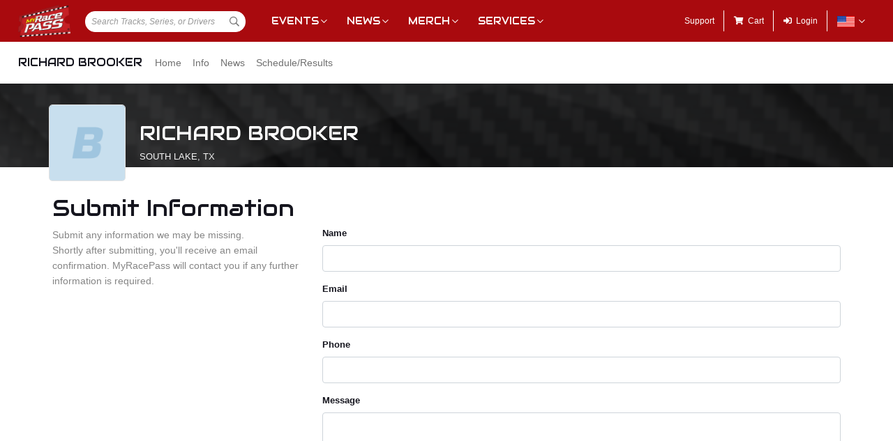

--- FILE ---
content_type: text/css
request_url: https://cdn.myracepass.com/v1/siteresources/10016/mrp_theme.css
body_size: 1376
content:
/*
    This should be componet styling to create the elements based on the UI design.

    Style needs to override/extend styling from Bootstrap 4.3 on the new MVC profiles.
*/

@import url('https://fonts.googleapis.com/css?family=Audiowide&display=swap');
/*font-family: 'Audiowide', cursive;*/

.mrp-bgColor1 {
    background: #f5f5f5;
}

.mrp-bgColor2 {
    background: #383840;
}

.mrp-txtColor1 {
    color: #ffffff;
}

.table-hover tbody tr:hover {
    background-color: #F1F7FB;
}

.table-info tbody + tbody, .table-info td, .table-info th, .table-info thead th {
    border-color: #C8DFEE;
}

.table-info, .table-info > td, .table-info > th, .bg-info {
    background-color: #E3EFF6 !important;
}

.table-hover .table-info:hover,
.table-hover .table-info:hover > td, .table-hover .table-info:hover > th {
    background-color: #C8DFEE;
}

h1, h2, h4, .btn, .mrp-content-menu a, .mrp-date {
    font-family: 'Audiowide', Arial, Helvetica, sans-serif;
}

/*Style for generic links in a paragraph*/
P > A {
    color: #A90A0E;
}

main a:not(.btn):hover{
    color: #ed1c24;
}

    .text-muted a:hover, a:hover i, a:hover i.text-muted {
        color: #ed1c24 !important;
    }

    nav a:hover i{
        color:#fff !important;
    }

    #mrp-mainNav ul ul a:hover i{
        color:#a6a6a6 !important;
    }

    a.btn:hover i {
        color: inherit !important;
    }

.btn-default {
    border-color: #e1e1e1;
    background-color: #e1e1e1;
}

    .btn-default:hover {
        color: #fff;
        border-color: #6f6f6f;
        background-color: #6f6f6f;
    }

    .btn-default:focus {
        color: #fff;
        border-color: #151515;
        background-color: #151515;
    }

.btn-success {
    border-color: #007e3a;
    background-color: #009d48;
}

    .btn-success:hover {
        color: #fff;
        border-color: #007e3a;
        background-color: #007e3a;
    }

    .btn-success:focus {
        color: #fff;
        border-color: #00662f;
        background-color: #00662f;
    }

.btn-danger {
    border-color: #ed1c24;
    background-color: #ed1c24;
}

    .btn-danger:hover {
        color: #fff;
        border-color: #be161d;
        background-color: #be161d;
    }

    .btn-danger:focus {
        color: #fff;
        border-color: #9a1217;
        background-color: #9a1217;
    }


.btn-info {
    border-color: #0A6CA9;
    background-color: #0A6CA9;
    color: #FFF;
}

.btn-info:hover, .btn-info:focus, .btn-info:active,
.btn-outline-info:hover, .btn-outline-info:focus, .btn-outline-info:active {
    color: #fff;
    background-color: #035588;
}

.btn-outline-info {
    border-color: #0A6CA9;
    color: #0A6CA9;
}

.btn-outline-default {
    border-color: #cdcdcd;
}

.mrp-fantasy-bg .btn-outline-default{
    border-color:#eee;
    color:#eee;
}

    .mrp-fantasy-bg .btn-outline-default:hover {
        border-color: #b072f9;
        color: #eee;
        background-color: #b072f9;
    }

    .btn-outline-default:hover {
        border-color: #6f6f6f;
        color: #151515;
    }

    .btn-outline-default:active {
        border-color: #151515;
        color: #151515;
    }

.btn-outline-success {
    border-color: #009d48;
    color: #009d48;
}

    .btn-outline-success:hover {
        border-color: #007e3a;
        background-color: #007e3a;
        color: #fff;
    }

    .btn-outline-success:active {
        border-color: #00662f;
        color: #00662f;
    }

.btn-outline-danger {
    border-color: #ed1c24;
    color: #ed1c24;
}

    .btn-outline-danger:hover {
        border-color: #be161d;
        background-color: #be161d;
        color: #fff;
    }

    .btn-outline-danger:active {
        border-color: #9a1217;
        color: #9a1217;
    }

.navbar.mrp-footer-menu {
    display: none;
}

.invalid-feedback, .valid-feedback {
    font-size: 1em;
}

.mrp-content-menu a, .mrp-content-menu a:link, .mrp-content-menu a:active, .mrp-content-menu a:visited {
    color: #6f6f6f;
}

    .mrp-content-menu li.active a {
        color: #a90a0e !important;
    }

.mrp-container-altBg1 {
    background: #ee2821;
}

.dropdown-item.active, .dropdown-item:active {
    color: #fff !important;
    background-color: #151515;
}

.bootstrap-datetimepicker-widget table td.active, .bootstrap-datetimepicker-widget table td.active:hover,
.bootstrap-datetimepicker-widget table td span.active {
    background-color: #a90a0e;
}

.mrp-container .mrp-news-article {
    margin-bottom: 0px;
}

@media only screen and (max-width: 975px) {
    .mrp-news-article img {
        max-width: 200px;
    }
}

@media only screen and (max-width: 575px) {
    .mrp-news-article img {
        max-width: 100%;
        width:100%;
    }
}

.mrp-searchprofile-wrapper .select2-selection__rendered {
    border: 1px solid #c3c5c7;
}

.alert-info {
    color: #035588;
    background-color: #E6F0F6;
}

.bg-light {
    background-color: #F6F6F6 !important;
}

.bg-dark {
    background-color: #15151f !important;
}

.badge-info {
    background-color: #096BA9;
}